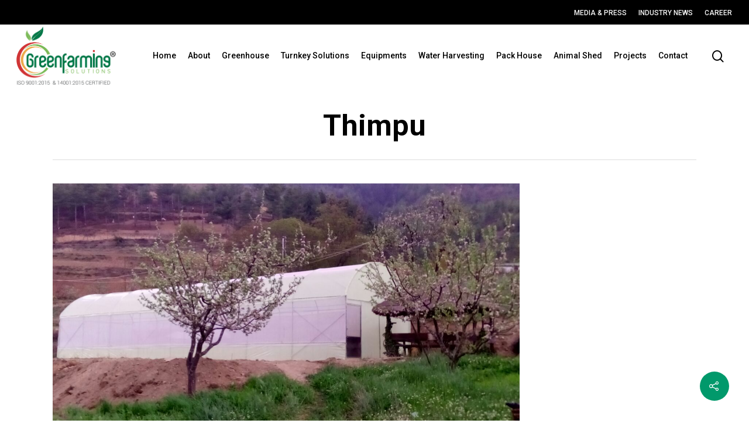

--- FILE ---
content_type: text/css
request_url: https://greenfarmingsolutions.com/wp-content/plugins/no-bloatpress/public/css/no-bloatpress-public.css?ver=1.0.0
body_size: 143
content:
/**
 * All of the CSS for your public-facing functionality should be
 * included in this file.
 */
 .wucredits {
    display:none !important;
}

--- FILE ---
content_type: text/css
request_url: https://greenfarmingsolutions.com/wp-content/themes/salient-child/style.css?ver=8.5.5
body_size: 5015
content:
/*
	Theme Name: GreenFarming-child
	Theme URI: #
	Author: SD
	Author URI: http://subratadey.com
	Description: Made with Love for GreenFarming.
	Version: 10.0
	License: GNU General Public License version 3.0
	License URI: http://www.gnu.org/licenses/gpl-3.0.html
    Template: salient

*/
@import url("../salient/style.css");

.v2 {
    border-left: 10px solid #d13636;
    background: #ffffff !important;
    color: #ffffff !important;
    padding-top: 10px;
    padding-left: 10px;
    padding-bottom: 10px !important;
    width: 60%;
}
h3.v2 {
    text-align: left;
    font-family: 'Roboto',sans-serif !important;
    font-size: 30px;
    line-height: 35px;
    letter-spacing: 1.3px;
    font-weight: 300 !important;
    text-transform: capitalize;
    color: #007aff !important;
}

.light h2 {
    text-align: left;
    font-family: 'Roboto',sans-serif !important;
    font-size: 30px;
    line-height: 35px;
    letter-spacing: 1.3px;
    font-weight: 100 !important;
    text-transform: capitalize;
    color: #ffffff !important;
}
.herocontact .inner-wrap {
    background-color: black !important;
}

.herocontact .row-bg.using-image {
    opacity:0.1;
}
.herocontact .text-inner {
    color: #007aff !important;
}
.parall{
    background-attachment: fixed !important;
    background-position: center 0px !important;
    background-size: cover !important;
}

/* footer css */
.gallery a img {

    border: none !important;
}

/*about us css*/
h2 span {
    text-align: left;
    font-family: 'Roboto',sans-serif !important;
    font-size: 30px;
    line-height: 35px;
    letter-spacing: 1.3px;
    font-weight: 300 !important;
    text-transform: capitalize;
    color: #007848 !important;
}
/*
.slidercss{
    background:url(http://greenfarmingsolutions.com/wp-content/uploads/2019/09/banngreen1.png) ;
    background-size: 100% 100%;
    animation:fade 16s infinite;
    -webkit-animation:fade 16s infinite;
}

@keyframes fade
{
  0% { opacity: 1; background:url(http://greenfarmingsolutions.com/wp-content/uploads/2019/09/banngreen2.png);}
  25%   {opacity:1; background:url(http://greenfarmingsolutions.com/wp-content/uploads/2019/09/banngreen1.png);}
  50% { opacity: 1; background:url(http://greenfarmingsolutions.com/wp-content/uploads/2019/09/banngreen3.png);}
  75% { opacity: 1; background:url(http://greenfarmingsolutions.com/wp-content/uploads/2019/09/banngreen4.png);}
  100% { opacity: 1; background:url(http://greenfarmingsolutions.com/wp-content/uploads/2019/09/banngreen2.png);}
}
*/
/*green house*/

.icon-arrow-right:before {
    content: "\f06c" !important;
    color: #007848 !important;
}

/*pack house*/

h4.v2 {
    text-align: left;
    font-family: 'Roboto',sans-serif !important;
    font-size: 30px;
    line-height: 35px;
    letter-spacing: 1.3px;
    font-weight: 300 !important;
    text-transform: capitalize;
    color: #007aff !important;
}
/*
.packslider{
    background:url(http://greenfarmingsolutions.com/wp-content/uploads/2019/09/banner4.png) ;
    background-size: 100% 100% !important;
    animation:fade3 16s infinite;
    -webkit-animation:fade3 16s infinite;
}

@keyframes fade3
{
  0% { opacity: 1; background:url(http://greenfarmingsolutions.com/wp-content/uploads/2019/09/banner4.png);}
  25%   {opacity:1; background:url(http://greenfarmingsolutions.com/wp-content/uploads/2019/09/banner1.png);}
  50% { opacity: 1; background:url(http://greenfarmingsolutions.com/wp-content/uploads/2019/09/banner2.png);}
  75% { opacity: 1; background:url(http://greenfarmingsolutions.com/wp-content/uploads/2019/09/banner3.png);}
  100% { opacity: 1; background:url(http://greenfarmingsolutions.com/wp-content/uploads/2019/09/banner4.png);}
}
*/
/*animal shed*/

.animalslider{
    background:url(http://greenfarmingsolutions.com/wp-content/uploads/2019/09/banner3-1.png) ;
    background-size: 100% 100% !important;
    animation:fade4 16s infinite;
    -webkit-animation:fade4 16s infinite;
}

@keyframes fade4
{
  0% { opacity: 1; background:url(http://greenfarmingsolutions.com/wp-content/uploads/2019/09/banner3-1.png) no-repeat center top; background-size: cover; height:100%;}
  25%   {opacity:1; background:url(http://greenfarmingsolutions.com/wp-content/uploads/2019/09/banner2-1.png) no-repeat center top; background-size: cover; height:100%;}
  50% { opacity: 1; background:url(http://greenfarmingsolutions.com/wp-content/uploads/2019/09/banner1-1.png) no-repeat center top; background-size: cover; height:100%;}
  75% { opacity: 1; background:url(http://greenfarmingsolutions.com/wp-content/uploads/2019/09/banner2-1.png) no-repeat center top; background-size: cover; height:100%;}
  100% { opacity: 1; background:url(http://greenfarmingsolutions.com/wp-content/uploads/2019/09/banner3-1.png) no-repeat center top; background-size: cover; height:100%;}
}


div#turnkeydetail .instance-1 .inner-wrap{ background-color:white !important;}
div#turnkeydetail .using-image{ opacity:0.2 !important;}

.ColdStorage ul.pad {
    height: 428px;
    overflow: scroll;
}